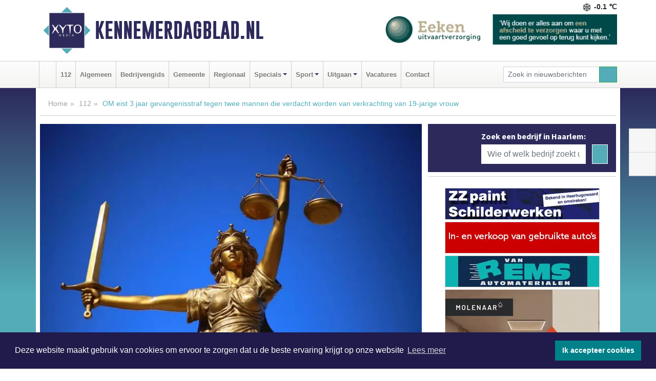

--- FILE ---
content_type: text/html; charset=UTF-8
request_url: https://www.kennemerdagblad.nl/112/om-eist-3-jaar-gevangenisstraf-tegen-twee-mannen-die-verdacht-worden-van-verkrachting-van-19-jarige-vrouw
body_size: 11056
content:
<!DOCTYPE html><html
lang="nl"><head><meta
charset="utf-8"><meta
http-equiv="Content-Type" content="text/html; charset=UTF-8"><meta
name="description" content="OM eist 3 jaar gevangenisstraf tegen twee mannen die verdacht worden van verkrachting van 19-jarige vrouw. Lees dit nieuwsbericht op Kennemerdagblad.nl"><meta
name="author" content="Kennemerdagblad.nl"><link
rel="schema.DC" href="http://purl.org/dc/elements/1.1/"><link
rel="schema.DCTERMS" href="http://purl.org/dc/terms/"><link
rel="preload" as="font" type="font/woff" href="https://www.kennemerdagblad.nl/fonts/fontawesome/fa-brands-400.woff" crossorigin="anonymous"><link
rel="preload" as="font" type="font/woff2" href="https://www.kennemerdagblad.nl/fonts/fontawesome/fa-brands-400.woff2" crossorigin="anonymous"><link
rel="preload" as="font" type="font/woff" href="https://www.kennemerdagblad.nl/fonts/fontawesome/fa-regular-400.woff" crossorigin="anonymous"><link
rel="preload" as="font" type="font/woff2" href="https://www.kennemerdagblad.nl/fonts/fontawesome/fa-regular-400.woff2" crossorigin="anonymous"><link
rel="preload" as="font" type="font/woff" href="https://www.kennemerdagblad.nl/fonts/fontawesome/fa-solid-900.woff" crossorigin="anonymous"><link
rel="preload" as="font" type="font/woff2" href="https://www.kennemerdagblad.nl/fonts/fontawesome/fa-solid-900.woff2" crossorigin="anonymous"><link
rel="preload" as="font" type="font/woff2" href="https://www.kennemerdagblad.nl/fonts/sourcesanspro-regular-v21-latin.woff2" crossorigin="anonymous"><link
rel="preload" as="font" type="font/woff2" href="https://www.kennemerdagblad.nl/fonts/sourcesanspro-bold-v21-latin.woff2" crossorigin="anonymous"><link
rel="preload" as="font" type="font/woff2" href="https://www.kennemerdagblad.nl/fonts/gobold_bold-webfont.woff2" crossorigin="anonymous"><link
rel="shortcut icon" type="image/ico" href="https://www.kennemerdagblad.nl/favicon.ico?"><link
rel="icon" type="image/png" href="https://www.kennemerdagblad.nl/images/icons/favicon-16x16.png" sizes="16x16"><link
rel="icon" type="image/png" href="https://www.kennemerdagblad.nl/images/icons/favicon-32x32.png" sizes="32x32"><link
rel="icon" type="image/png" href="https://www.kennemerdagblad.nl/images/icons/favicon-96x96.png" sizes="96x96"><link
rel="manifest" href="https://www.kennemerdagblad.nl/manifest.json"><link
rel="icon" type="image/png" href="https://www.kennemerdagblad.nl/images/icons/android-icon-192x192.png" sizes="192x192"><link
rel="apple-touch-icon" href="https://www.kennemerdagblad.nl/images/icons/apple-icon-57x57.png" sizes="57x57"><link
rel="apple-touch-icon" href="https://www.kennemerdagblad.nl/images/icons/apple-icon-60x60.png" sizes="60x60"><link
rel="apple-touch-icon" href="https://www.kennemerdagblad.nl/images/icons/apple-icon-72x72.png" sizes="72x72"><link
rel="apple-touch-icon" href="https://www.kennemerdagblad.nl/images/icons/apple-icon-76x76.png" sizes="76x76"><link
rel="apple-touch-icon" href="https://www.kennemerdagblad.nl/images/icons/apple-icon-114x114.png" sizes="114x114"><link
rel="apple-touch-icon" href="https://www.kennemerdagblad.nl/images/icons/apple-icon-120x120.png" sizes="120x120"><link
rel="apple-touch-icon" href="https://www.kennemerdagblad.nl/images/icons/apple-icon-144x144.png" sizes="144x144"><link
rel="apple-touch-icon" href="https://www.kennemerdagblad.nl/images/icons/apple-icon-152x152.png" sizes="152x152"><link
rel="apple-touch-icon" href="https://www.kennemerdagblad.nl/images/icons/apple-icon-180x180.png" sizes="180x180"><link
rel="canonical" href="https://www.kennemerdagblad.nl/112/om-eist-3-jaar-gevangenisstraf-tegen-twee-mannen-die-verdacht-worden-van-verkrachting-van-19-jarige-vrouw"><meta
http-equiv="X-UA-Compatible" content="IE=edge"><meta
name="viewport" content="width=device-width, initial-scale=1, shrink-to-fit=no"><meta
name="format-detection" content="telephone=no"><meta
name="dcterms.creator" content="copyright (c) 2026 - Xyto.nl"><meta
name="dcterms.format" content="text/html; charset=UTF-8"><meta
name="theme-color" content="#0d0854"><meta
name="msapplication-TileColor" content="#0d0854"><meta
name="msapplication-TileImage" content="https://www.kennemerdagblad.nl/images/icons/ms-icon-144x144.png"><meta
name="msapplication-square70x70logo" content="https://www.kennemerdagblad.nl/images/icons/ms-icon-70x70.png"><meta
name="msapplication-square150x150logo" content="https://www.kennemerdagblad.nl/images/icons/ms-icon-150x150.png"><meta
name="msapplication-wide310x150logo" content="https://www.kennemerdagblad.nl/images/icons/ms-icon-310x150.png"><meta
name="msapplication-square310x310logo" content="https://www.kennemerdagblad.nl/images/icons/ms-icon-310x310.png"><meta
property="fb:pages" content="557667511331971"><meta
name="dcterms.title" content="OM eist 3 jaar gevangenisstraf tegen twee mannen die verdacht worden van verkrachting van 19-jarige vrouw"><meta
name="dcterms.subject" content="nieuws"><meta
name="dcterms.description" content="OM eist 3 jaar gevangenisstraf tegen twee mannen die verdacht worden van verkrachting van 19-jarige vrouw. Lees dit nieuwsbericht op Kennemerdagblad.nl"><meta
property="og:title" content="OM eist 3 jaar gevangenisstraf tegen twee mannen die verdacht worden van verkrachting van 19-jarige vrouw"><meta
property="og:type" content="article"><meta
property="og:image" content="https://www.kennemerdagblad.nl/image/40999_62540_375_375.webp"><meta
property="og:image:width" content="563"><meta
property="og:image:height" content="375"><meta
property="og:url" content="https://www.kennemerdagblad.nl/112/om-eist-3-jaar-gevangenisstraf-tegen-twee-mannen-die-verdacht-worden-van-verkrachting-van-19-jarige-vrouw"><meta
property="og:site_name" content="https://www.kennemerdagblad.nl/"><meta
property="og:description" content="OM eist 3 jaar gevangenisstraf tegen twee mannen die verdacht worden van verkrachting van 19-jarige vrouw. Lees dit nieuwsbericht op Kennemerdagblad.nl"><link
rel="icon" type="image/x-icon" href="https://www.kennemerdagblad.nl/favicon.ico"><title>OM eist 3 jaar gevangenisstraf tegen twee mannen die verdacht worden van verkrachting van 19-jarige vrouw</title><base
href="https://www.kennemerdagblad.nl/"> <script>var rootURL='https://www.kennemerdagblad.nl/';</script><link
type="text/css" href="https://www.kennemerdagblad.nl/css/libsblue.min.css?1764842389" rel="stylesheet" media="screen"><script>window.addEventListener("load",function(){window.cookieconsent.initialise({"palette":{"popup":{"background":"#201B4A","text":"#FFFFFF"},"button":{"background":"#00818A"}},"theme":"block","position":"bottom","static":false,"content":{"message":"Deze website maakt gebruik van cookies om ervoor te zorgen dat u de beste ervaring krijgt op onze website","dismiss":"Ik accepteer cookies","link":"Lees meer","href":"https://www.kennemerdagblad.nl/page/cookienotice",}})});</script> <link
rel="preconnect" href="https://www.google-analytics.com/"> <script async="async" src="https://www.googletagmanager.com/gtag/js?id=UA-80663661-29"></script><script>window.dataLayer=window.dataLayer||[];function gtag(){dataLayer.push(arguments);}
gtag('js',new Date());gtag('config','UA-80663661-29');</script> </head><body> <script type="text/javascript">const applicationServerPublicKey='BIBq1Z5cF2L1gWCuwxHZwneeXOpQyQXXFqsl56NePPJWvQmBN3CczyUvEkKPZ1Cvqa7LTFFvnCJkyL8EsT7C2ek';</script><script type="application/ld+json">{
			"@context":"https://schema.org",
			"@type":"WebSite",
			"@id":"#WebSite",
			"url":"https://www.kennemerdagblad.nl/",
			"inLanguage": "nl-nl",
			"publisher":{
				"@type":"Organization",
				"name":"Kennemerdagblad.nl",
				"email": "redactie@xyto.nl",
				"telephone": "072 8200 600",
				"url":"https://www.kennemerdagblad.nl/",
				"sameAs": ["https://www.facebook.com/pg/kennemer1dagblad/","https://www.youtube.com/channel/UCfuP4gg95eWxkYIfbFEm2yQ"],
				"logo":
				{
         			"@type":"ImageObject",
         			"width":"300",
         			"url":"https://www.kennemerdagblad.nl/images/design/xyto/logo.png",
         			"height":"300"
      			}
			},
			"potentialAction": 
			{
				"@type": "SearchAction",
				"target": "https://www.kennemerdagblad.nl/newssearch?searchtext={search_term_string}",
				"query-input": "required name=search_term_string"
			}
		}</script><div
class="container brandbar"><div
class="row"><div
class="col-12 col-md-9 col-lg-7"><div
class="row no-gutters"><div
class="col-2 col-md-2 logo"><picture><source
type="image/webp" srcset="https://www.kennemerdagblad.nl/images/design/xyto/logo.webp"></source><source
type="image/png" srcset="https://www.kennemerdagblad.nl/images/design/xyto/logo.png"></source><img
class="img-fluid" width="300" height="300" alt="logo" src="https://www.kennemerdagblad.nl/images/design/xyto/logo.png"></picture></div><div
class="col-8 col-md-10 my-auto"><span
class="domain"><a
href="https://www.kennemerdagblad.nl/">Kennemerdagblad.nl</a></span></div><div
class="col-2 my-auto navbar-light d-block d-md-none text-center"><button
class="navbar-toggler p-0 border-0" type="button" data-toggle="offcanvas" data-disableScrolling="false" aria-label="Toggle Navigation"><span
class="navbar-toggler-icon"></span></button></div></div></div><div
class="col-12 col-md-3 col-lg-5 d-none d-md-block">
<span
class="align-text-top float-right weather"><img
class="img-fluid" width="70" height="70" src="https://www.kennemerdagblad.nl/images/weather/13d.png" alt="Lichte sneeuw"><strong>-0.1 ℃</strong></span><div><a
href="https://www.kennemerdagblad.nl/out/13175" class="banner" style="--aspect-ratio:468/60; --max-width:468px" target="_blank" onclick="gtag('event', 'banner-click', {'eventCategory': 'Affiliate', 'eventLabel': 'uitvaartverzorging-eeken-bv - 13175'});" rel="nofollow noopener"><picture><source
type="image/webp" data-srcset="https://www.kennemerdagblad.nl/banner/1mavb_13175.webp"></source><source
data-srcset="https://www.kennemerdagblad.nl/banner/1mavb_13175.gif" type="image/gif"></source><img
class="img-fluid lazyload" data-src="https://www.kennemerdagblad.nl/banner/1mavb_13175.gif" alt="uitvaartverzorging-eeken-bv" width="468" height="60"></picture></a></div></div></div></div><nav
class="navbar navbar-expand-md navbar-light bg-light menubar sticky-top p-0"><div
class="container"><div
class="navbar-collapse offcanvas-collapse" id="menubarMain"><div
class="d-md-none border text-center p-2" id="a2hs"><div
class=""><p>Kennemerdagblad.nl als app?</p>
<button
type="button" class="btn btn-link" id="btn-a2hs-no">Nee, nu niet</button><button
type="button" class="btn btn-success" id="btn-a2hs-yes">Installeren</button></div></div><ul
class="nav navbar-nav mr-auto"><li
class="nav-item pl-1 pr-1"><a
class="nav-link" href="https://www.kennemerdagblad.nl/" title="Home"><i
class="fas fa-home" aria-hidden="true"></i></a></li><li
class="nav-item pl-1 pr-1"><a
class="nav-link" href="112">112</a></li><li
class="nav-item pl-1 pr-1"><a
class="nav-link" href="algemeen">Algemeen</a></li><li
class="nav-item pl-1 pr-1"><a
class="nav-link" href="bedrijvengids">Bedrijvengids</a></li><li
class="nav-item pl-1 pr-1"><a
class="nav-link" href="gemeente">Gemeente</a></li><li
class="nav-item pl-1 pr-1"><a
class="nav-link" href="regio">Regionaal</a></li><li
class="nav-item dropdown pl-1 pr-1">
<a
class="nav-link dropdown-toggle" href="#" id="navbarDropdown6" role="button" data-toggle="dropdown" aria-haspopup="true" aria-expanded="false">Specials</a><div
class="dropdown-menu p-0" aria-labelledby="navbarDropdown6">
<a
class="dropdown-item" href="specials"><strong>Specials</strong></a><div
class="dropdown-divider m-0"></div>
<a
class="dropdown-item" href="buitenleven">Buitenleven</a><div
class="dropdown-divider m-0"></div>
<a
class="dropdown-item" href="camperspecial">Campers</a><div
class="dropdown-divider m-0"></div>
<a
class="dropdown-item" href="feestdagen">Feestdagen</a><div
class="dropdown-divider m-0"></div>
<a
class="dropdown-item" href="goededoelen">Goede doelen</a><div
class="dropdown-divider m-0"></div>
<a
class="dropdown-item" href="trouwspecial">Trouwen</a><div
class="dropdown-divider m-0"></div>
<a
class="dropdown-item" href="uitvaartspecial">Uitvaart</a><div
class="dropdown-divider m-0"></div>
<a
class="dropdown-item" href="vakantie">Vakantie</a><div
class="dropdown-divider m-0"></div>
<a
class="dropdown-item" href="watersport">Watersport</a><div
class="dropdown-divider m-0"></div>
<a
class="dropdown-item" href="wonen">Wonen</a><div
class="dropdown-divider m-0"></div>
<a
class="dropdown-item" href="zorg-en-gezondheid">Zorg en gezondheid</a></div></li><li
class="nav-item dropdown pl-1 pr-1">
<a
class="nav-link dropdown-toggle" href="#" id="navbarDropdown7" role="button" data-toggle="dropdown" aria-haspopup="true" aria-expanded="false">Sport</a><div
class="dropdown-menu p-0" aria-labelledby="navbarDropdown7">
<a
class="dropdown-item" href="sport"><strong>Sport</strong></a><div
class="dropdown-divider m-0"></div>
<a
class="dropdown-item" href="stormvogels">IJ.V.V. Stormvogels</a><div
class="dropdown-divider m-0"></div>
<a
class="dropdown-item" href="dem-beverwijk">R.K.V.V. DEM Beverwijk</a></div></li><li
class="nav-item dropdown pl-1 pr-1">
<a
class="nav-link dropdown-toggle" href="#" id="navbarDropdown8" role="button" data-toggle="dropdown" aria-haspopup="true" aria-expanded="false">Uitgaan</a><div
class="dropdown-menu p-0" aria-labelledby="navbarDropdown8">
<a
class="dropdown-item" href="uitgaan"><strong>Uitgaan</strong></a><div
class="dropdown-divider m-0"></div>
<a
class="dropdown-item" href="dagje-weg">Dagje weg</a></div></li><li
class="nav-item pl-1 pr-1"><a
class="nav-link" href="vacatures">Vacatures</a></li><li
class="nav-item pl-1 pr-1"><a
class="nav-link" href="contact">Contact</a></li></ul><form
class="form-inline my-2 my-lg-0" role="search" action="https://www.kennemerdagblad.nl/newssearch"><div
class="input-group input-group-sm">
<input
id="searchtext" class="form-control" name="searchtext" type="text" aria-label="Zoek in nieuwsberichten" placeholder="Zoek in nieuwsberichten" required="required"><div
class="input-group-append"><button
class="btn btn-outline-success my-0" type="submit" aria-label="Zoeken"><span
class="far fa-search"></span></button></div></div></form></div></div></nav><div
class="container-fluid main"> <script type="application/ld+json">{
			   "@context":"https://schema.org",
			   "@type":"NewsArticle",
			   "author":{
			      "@type":"Person",
			      "name":"Redactie"
			   },
			   "description":"CASTRICUM - Het is zaterdagnacht 9 oktober 2022, wanneer een 19-jarige vrouw besluit na een avond stappen in Castricum buiten te wachten op haar vrienden. Ze zit op een bankje bij het station, als er twee mannen bij haar komen zitten. Enkele minuten later wordt ze verkracht. Het slachtoffer verzet [...]",
			   "datePublished":"2023-05-11T11:38:23+02:00",
			   "isAccessibleForFree":"true",
			   "mainEntityOfPage":{
			      "@type":"WebPage",
			      "name":"OM eist 3 jaar gevangenisstraf tegen twee mannen die verdacht worden van verkrachting van 19-jarige vrouw",
			      "description":"CASTRICUM - Het is zaterdagnacht 9 oktober 2022, wanneer een 19-jarige vrouw besluit na een avond stappen in Castricum buiten te wachten op haar vrienden. Ze zit op een bankje bij het station, als er twee mannen bij haar komen zitten. Enkele minuten later wordt ze verkracht. Het slachtoffer verzet [...]",
			      "@id":"https://www.kennemerdagblad.nl/112/om-eist-3-jaar-gevangenisstraf-tegen-twee-mannen-die-verdacht-worden-van-verkrachting-van-19-jarige-vrouw",
			      "url":"https://www.kennemerdagblad.nl/112/om-eist-3-jaar-gevangenisstraf-tegen-twee-mannen-die-verdacht-worden-van-verkrachting-van-19-jarige-vrouw"
			   },
			   "copyrightYear":"2023",
			   "publisher":{
			      "@type":"Organization",
			      "name":"Kennemerdagblad.nl",
			      "logo":{
			         "@type":"ImageObject",
			         "width":"300",
			         "url":"https://www.kennemerdagblad.nl/images/design/xyto/logo.png",
			         "height":"300"
			      }
			   },
			   "@id":"https://www.kennemerdagblad.nl/112/om-eist-3-jaar-gevangenisstraf-tegen-twee-mannen-die-verdacht-worden-van-verkrachting-van-19-jarige-vrouw#Article",
			   "headline":"CASTRICUM - Het is zaterdagnacht 9 oktober 2022, wanneer een 19-jarige vrouw besluit na een avond [...]",
			   "image": "https://www.kennemerdagblad.nl/image/40999_62540_500_500.webp",
			   "articleSection":"112"
			}</script><div
class="container content p-0 pb-md-5 p-md-2"><div
class="row no-gutters-xs"><div
class="col-12"><ol
class="breadcrumb d-none d-md-block"><li><a
href="https://www.kennemerdagblad.nl/">Home</a></li><li><a
href="https://www.kennemerdagblad.nl/112">112</a></li><li
class="active">OM eist 3 jaar gevangenisstraf tegen twee mannen die verdacht worden van verkrachting van 19-jarige vrouw</li></ol></div></div><div
class="row no-gutters-xs"><div
class="col-12 col-md-8"><div
class="card article border-0"><div
class="card-header p-0"><div
class="newsitemimages topimage"><a
class="d-block" style="--aspect-ratio: 3/2;" data-sources='[{"type": "image/webp","srcset": "https://www.kennemerdagblad.nl/image/40999_62540_1200_1200.webp"},{"type": "image/jpeg","srcset": "https://www.kennemerdagblad.nl/image/40999_62540_1200_1200.jpg"}]' href="https://www.kennemerdagblad.nl/image/40999_62540_1200_1200.webp"><picture><source
type="image/webp" srcset="https://www.kennemerdagblad.nl/image/40999_62540_250_250.webp 375w, https://www.kennemerdagblad.nl/image/40999_62540_375_375.webp 563w, https://www.kennemerdagblad.nl/image/40999_62540_500_500.webp 750w"></source><source
type="image/jpeg" srcset="https://www.kennemerdagblad.nl/image/40999_62540_250_250.jpg 375w, https://www.kennemerdagblad.nl/image/40999_62540_375_375.jpg 563w, https://www.kennemerdagblad.nl/image/40999_62540_500_500.jpg 750w"></source><img
src="image/40999_62540_500_500.webp" class="img-fluid" srcset="https://www.kennemerdagblad.nl/image/40999_62540_250_250.jpg 375w, https://www.kennemerdagblad.nl/image/40999_62540_375_375.jpg 563w, https://www.kennemerdagblad.nl/image/40999_62540_500_500.jpg 750w" sizes="(min-width: 1000px) 750px,  (min-width: 400px) 563px, 375px" alt="OM eist 3 jaar gevangenisstraf tegen twee mannen die verdacht worden van verkrachting van 19-jarige vrouw" width="750" height="500"></picture></a></div></div><div
class="card-body mt-3 p-2 p-md-1"><h1>OM eist 3 jaar gevangenisstraf tegen twee mannen die verdacht worden van verkrachting van 19-jarige vrouw</h1><div
class="d-flex justify-content-between article-information mb-3"><div>Door <strong>Redactie</strong> op Donderdag 11 mei 2023, 11:38 uur
<i
class="fas fa-tags" aria-hidden="true"></i> <a
href="tag/slachtoffer">slachtoffer</a>, <a
href="tag/verdachten">verdachten</a>, <a
href="tag/verklaring">verklaring</a>
<i
class="fas fa-folder" aria-hidden="true"></i> <a
href="112">112</a></div><div
class="ml-3 text-right">
Bron: <a
href="https://www.om.nl/actueel/nieuws/2023/05/11/om-eist-3-jaar-gevangenisstraf-tegen-twee-mannen-die-verdacht-worden-van-verkrachting-van-19-jarige-vrouw" target="_blank" rel="noopener nofollow">Openbaar Ministerie</a></div></div><div
class="article-text"><b>CASTRICUM - Het is zaterdagnacht 9 oktober 2022, wanneer een 19-jarige vrouw besluit na een avond stappen in Castricum buiten te wachten op haar vrienden. Ze zit op een bankje bij het station, als er twee mannen bij haar komen zitten. Enkele minuten later wordt ze verkracht. Het slachtoffer verzet zich, maar de verdachten zijn sterker en duwen haar naar achteren. Nog diezelfde nacht worden twee mannen van 22 jaar aangehouden, één uit Heerhugowaard en één uit Budel. De officier van justitie eiste op donderdag 11 mei 3 jaar gevangenisstraf tegen deze twee mannen. Daarnaast moeten zij wat het OM betreft het slachtoffer een schadevergoeding van €5290,53 betalen.</b><p></p><p></p><p></p><h3>De verkrachting</h3><p>Het slachtoffer is die nacht op stap met vrienden. Op een gegeven moment, rond 03.40 uur, besluit zij alvast de horecagelegenheid te verlaten en wacht op een bankje bij het station in Castricum op haar vrienden, die nog even hun jas moeten ophalen. Het plan is om samen naar huis te fietsen.</p><p>Wanneer zij op het bankje zit, komen er al snel twee mannen aan weerszijden naast haar zitten. In eerste instantie denkt het slachtoffer dat de twee mannen om een sigaret zullen vragen, in plaats daarvan gaan de mannen vrijwel gelijk aan haar zitten. De vrouw geeft aan dat zij hier niet van gediend is, maar de mannen gaan gewoon door. De mannen betasten haar borsten en billen, trekken haar broek naar beneden en duwen haar vervolgens naar achteren op het bankje. De verdachten gaan vervolgens nog verder, waarbij de ene man het slachtoffer bij haar schouders vasthoudt en de andere man haar verkracht.</p><h3>Melding</h3><p>Het slachtoffer beseft dat ze niet weg kan, maar weet haar telefoon te pakken. Om 3:48 uur belt ze één van haar vrienden met wie ze die nacht uit is en zegt dat hij ‘nu, nu, nu’, moet komen. Hij komt er gelijk aangerend, spreekt de mannen aan en geeft ze een duw. Beide verdachten lopen hierna lachend weg. Rond 5:00 uur treft de politie het slachtoffer huilend aan. Zij vertelt in grote lijnen wat er is gebeurd. Vervolgens wijst zij de verdachten aan op het station. De twee mannen worden aangehouden.</p><h3>Onderzoek & bewijs</h3><p>Het slachtoffer heeft gedetailleerd en consistent verklaard en daarom acht de officier van justitie haar verklaring betrouwbaar. Er is volgens de officier van justitie voldoende steunbewijs die de verklaring van het slachtoffer bevestigt. De forensische arts constateert onder andere letsel aan haar knie en een afgebroken nagel. In de verklaring van het slachtoffer zou dit gebeurd zijn toen zij probeerde terug te vechten. Ook is er sprake van een getuige. Dit is de vriend die wordt opgebeld door het slachtoffer en de mannen vervolgens wegstuurt. Hij ziet het slachtoffer bij aankomst tussen de twee mannen in liggen. Als de mannen weg zijn ziet hij heftige emoties ontstaan bij het slachtoffer. Ook dit is steunbewijs voor de verklaring van het slachtoffer. Daarnaast is er DNA van allebei de mannen aangetroffen bij het slachtoffer waar zij geen goede verklaring voor kunnen geven. De man uit Budel verklaart dat het slachtoffer dronken en emotioneel was en hij haar wilde helpen, maar haar niet had aangeraakt. Geconfronteerd met het bewijs, past hij zijn verklaring aan: hij zou haar hebben opgetild en op een stoel hebben neergezet. Maar dit verklaarde niet waarom zijn DNA op bepaalde plekken op het lichaam van het slachtoffer werd aangetroffen en DNA van haar op zijn vingers. De verdachte uit Heerhugowaard ontkende ook en paste na het dossier te hebben ingezien zijn verklaring aan. Hij kon niet uitleggen hoe zijn DNA op de borst van het slachtoffer en aan de binnenkant van haar bh terechtkwam.</p><h3>Ernst van de feiten en strafeis</h3><p>Beide verdachten hebben zich in vereniging schuldig gemaakt aan een ernstig strafbaar feit: voltooide verkrachting en een poging daartoe, waarbij beide verdachten een even groot aandeel in geweldshandelingen hadden. De officier van justitie: ‘Het gaat hier om een zeer grove verkrachting, midden in de nacht door twee personen, buiten op een bankje bij het station.’<br
/>De man uit Budel die het slachtoffer heeft verkracht had niet zo ver kunnen gaan zonder hulp van de andere man, die haar bij haar schouders vasthield. Ze trekken samen haar broek naar beneden, met volgens de officier van justitie één doel: binnendringen. <br
/>Met hun gedrag hebben de verdachten geen enkel respect getoond voor de lichamelijke integriteit van het slachtoffer. Ondanks dat zij meerdere keren ‘nee’ riep en vocht, dachten zij alleen aan het bevredigen van hun eigen lustgevoelens. Ze liepen samen lachend weg en nemen geen enkele verantwoordelijkheid voor hun daden en houden geen rekening met de gevolgen voor het slachtoffer.</p><p>Slachtoffers van een zedenmisdrijf ervaren zeer veel last van de gevolgen hiervan op de korte en lange termijn. Uit de slachtofferverklaring blijkt ook hoe ingrijpend de verkrachting is geweest voor dit slachtoffer en hoe groot de gevolgen, onder andere voor haar opleiding. De officier van justitie komt tot een strafeis van 3 jaar gevangenisstraf en de verdachten moeten het slachtoffer een schadevergoeding van €5290.53.</p><p><em>De rechtbank doet over twee weken uitspraak</em></p></div><div
class="row no-gutters-xs"><div
class="col-12 col-md-12 mb-3"></div></div></div><div
class="d-block d-md-none"><div
class="container bannerrow pb-3"><div
class="row mx-auto"><div
class="col-12 col-md-6 mt-3"><a
href="https://www.kennemerdagblad.nl/out/13175" class="banner" style="--aspect-ratio:468/60; --max-width:468px" target="_blank" onclick="gtag('event', 'banner-click', {'eventCategory': 'Affiliate', 'eventLabel': 'uitvaartverzorging-eeken-bv - 13175'});" rel="nofollow noopener"><picture><source
type="image/webp" data-srcset="https://www.kennemerdagblad.nl/banner/1mavb_13175.webp"></source><source
data-srcset="https://www.kennemerdagblad.nl/banner/1mavb_13175.gif" type="image/gif"></source><img
class="img-fluid lazyload" data-src="https://www.kennemerdagblad.nl/banner/1mavb_13175.gif" alt="uitvaartverzorging-eeken-bv" width="468" height="60"></picture></a></div></div></div></div><div
class="card-body mt-3 p-2 p-md-1 whatsapp"><div
class="row"><div
class="col-2 p-0 d-none d-md-block"><img
data-src="https://www.kennemerdagblad.nl/images/whatsapp.png" width="100" height="100" class="img-fluid float-left pt-md-4 pl-md-4 d-none d-md-block lazyload" alt="Whatsapp"></div><div
class="col-12 col-md-8 text-center p-1"><p>Heb je een leuke tip, foto of video die je met ons wilt delen?</p>
<span>APP ONS!</span><span> T.
<a
href="https://api.whatsapp.com/send?phone=31657471321">06 - 574 71 321</a></span></div><div
class="col-2 p-0 d-none d-md-block"><img
data-src="https://www.kennemerdagblad.nl/images/phone-in-hand.png" width="138" height="160" class="img-fluid lazyload" alt="telefoon in hand"></div></div></div><div
class="card-footer"><div
class="row no-gutters-xs sharemedia"><div
class="col-12 col-md-12 likebutton pb-3"><div
class="fb-like" data-layout="standard" data-action="like" data-size="large" data-share="false" data-show-faces="false" data-href="https://www.kennemerdagblad.nl/112%2Fom-eist-3-jaar-gevangenisstraf-tegen-twee-mannen-die-verdacht-worden-van-verkrachting-van-19-jarige-vrouw"></div></div><div
class="col-12 col-md-4 mb-2"><a
class="btn btn-social btn-facebook w-100" href="javascript:shareWindow('https://www.facebook.com/sharer/sharer.php?u=https://www.kennemerdagblad.nl/112%2Fom-eist-3-jaar-gevangenisstraf-tegen-twee-mannen-die-verdacht-worden-van-verkrachting-van-19-jarige-vrouw')"><span
class="fab fa-facebook-f"></span>Deel op Facebook</a></div><div
class="col-12 col-md-4 mb-2"><a
class="btn btn-social btn-twitter w-100" data-size="large" href="javascript:shareWindow('https://x.com/intent/tweet?text=OM%20eist%203%20jaar%20gevangenisstraf%20tegen%20twee%20mannen%20die%20verdacht%20worden%20van%20verkrachting%20van%2019-jarige%20vrouw&amp;url=https://www.kennemerdagblad.nl/112%2Fom-eist-3-jaar-gevangenisstraf-tegen-twee-mannen-die-verdacht-worden-van-verkrachting-van-19-jarige-vrouw')"><span
class="fab fa-x-twitter"></span>Post op X</a></div><div
class="col-12 col-md-4 mb-2"><a
class="btn btn-social btn-google w-100" href="mailto:redactie@xyto.nl?subject=%5BTip%20de%20redactie%5D%20-%20OM%20eist%203%20jaar%20gevangenisstraf%20tegen%20twee%20mannen%20die%20verdacht%20worden%20van%20verkrachting%20van%2019-jarige%20vrouw&amp;body=https://www.kennemerdagblad.nl/112%2Fom-eist-3-jaar-gevangenisstraf-tegen-twee-mannen-die-verdacht-worden-van-verkrachting-van-19-jarige-vrouw"><span
class="fas fa-envelope"></span>Tip de redactie</a></div></div></div></div><div
class="card border-0 p-0 mb-3 related"><div
class="card-header"><h4 class="mb-0">Verder in het nieuws:</h4></div><div
class="card-body p-0"><div
class="row no-gutters-xs"><div
class="col-12 col-md-6 article-related mt-3"><div
class="row no-gutters-xs h-100 mr-2"><div
class="col-4 p-2"><a
href="112/zware-mishandeling-na-verkeerssituatie-politie-zoekt-getuigen" title=""><picture><source
type="image/webp" data-srcset="https://www.kennemerdagblad.nl/image/40950_62436_175_175.webp"></source><source
type="image/jpeg" data-srcset="https://www.kennemerdagblad.nl/image/40950_62436_175_175.jpg"></source><img
class="img-fluid lazyload" data-src="https://www.kennemerdagblad.nl/image/40950_62436_175_175.jpg" alt="Zware mishandeling na verkeerssituatie; politie zoekt getuigen" width="263" height="175"></picture></a></div><div
class="col-8 p-2"><h5 class="mt-0"><a
href="112/zware-mishandeling-na-verkeerssituatie-politie-zoekt-getuigen" title="">Zware mishandeling na verkeerssituatie; politie zoekt getuigen</a></h5></div></div></div><div
class="col-12 col-md-6 article-related mt-3"><div
class="row no-gutters-xs h-100 mr-2"><div
class="col-4 p-2"><a
href="112/b11-jaar-gevangenisstraf-voor-doodsteken-medebewoner-in-beverwijk" title=""><picture><source
type="image/webp" data-srcset="https://www.kennemerdagblad.nl/image/40900_62332_175_175.webp"></source><source
type="image/jpeg" data-srcset="https://www.kennemerdagblad.nl/image/40900_62332_175_175.jpg"></source><img
class="img-fluid lazyload" data-src="https://www.kennemerdagblad.nl/image/40900_62332_175_175.jpg" alt="11 jaar gevangenisstraf voor doodsteken medebewoner in Beverwijk" width="263" height="175"></picture></a></div><div
class="col-8 p-2"><h5 class="mt-0"><a
href="112/b11-jaar-gevangenisstraf-voor-doodsteken-medebewoner-in-beverwijk" title="">11 jaar gevangenisstraf voor doodsteken medebewoner in Beverwijk</a></h5></div></div></div><div
class="col-12 col-md-6 article-related mt-3"><div
class="row no-gutters-xs h-100 mr-2"><div
class="col-4 p-2"><a
href="112/om-eist-11-jaar-tegen-verdachte-fataal-steekincident-beverwijk" title=""><picture><source
type="image/webp" data-srcset="https://www.kennemerdagblad.nl/image/40797_62142_175_175.webp"></source><source
type="image/jpeg" data-srcset="https://www.kennemerdagblad.nl/image/40797_62142_175_175.jpg"></source><img
class="img-fluid lazyload" data-src="https://www.kennemerdagblad.nl/image/40797_62142_175_175.jpg" alt="OM eist 11 jaar tegen verdachte fataal steekincident Beverwijk" width="263" height="175"></picture></a></div><div
class="col-8 p-2"><h5 class="mt-0"><a
href="112/om-eist-11-jaar-tegen-verdachte-fataal-steekincident-beverwijk" title="">OM eist 11 jaar tegen verdachte fataal steekincident Beverwijk</a></h5></div></div></div></div></div></div></div><div
class="col-12 col-md-4 companysidebar"><div
class="media companysearch p-3">
<i
class="fas fa-map-marker-alt fa-4x align-middle mr-3 align-self-center d-none d-md-block" style="vertical-align: middle;"></i><div
class="media-body align-self-center"><div
class="card"><div
class="card-title d-none d-md-block"><h3>Zoek een bedrijf in Haarlem:</h3></div><div
class="card-body w-100"><form
method="get" action="https://www.kennemerdagblad.nl/bedrijvengids"><div
class="row"><div
class="col-10"><input
type="text" name="what" value="" class="form-control border-0" placeholder="Wie of welk bedrijf zoekt u?" aria-label="Wie of welk bedrijf zoekt u?"></div><div
class="col-2"><button
type="submit" value="Zoeken" aria-label="Zoeken" class="btn btn-primary"><i
class="fas fa-caret-right"></i></button></div></div></form></div></div></div></div><div
class="banners mt-2"><div
class="row no-gutters-xs"><div
class="col-12"><div
class="card"><div
class="card-body"><div
id="carousel-banners-ken_newspage" class="carousel slide" data-ride="carousel" data-interval="8000"><div
class="carousel-inner"><div
class="carousel-item active"><div
class="row"><div
class="col-12 text-center"><a
href="https://www.kennemerdagblad.nl/out/14258" class="banner" style="--aspect-ratio:300/60; --max-width:300px" target="_blank" onclick="gtag('event', 'banner-click', {'eventCategory': 'Affiliate', 'eventLabel': 'zzpaint-schilderwerken - 14258'});" rel="nofollow noopener"><picture><source
type="image/webp" data-srcset="https://www.kennemerdagblad.nl/banner/1pn6u_14258.webp"></source><source
data-srcset="https://www.kennemerdagblad.nl/banner/1pn6u_14258.gif" type="image/gif"></source><img
class="img-fluid lazyload" data-src="https://www.kennemerdagblad.nl/banner/1pn6u_14258.gif" alt="zzpaint-schilderwerken" width="300" height="60"></picture></a></div><div
class="col-12 text-center"><a
href="https://www.kennemerdagblad.nl/out/14251" class="banner" style="--aspect-ratio:300/60; --max-width:300px" target="_blank" onclick="gtag('event', 'banner-click', {'eventCategory': 'Affiliate', 'eventLabel': 'john-van-es-autos - 14251'});" rel="nofollow noopener"><picture><source
type="image/webp" data-srcset="https://www.kennemerdagblad.nl/banner/1fqu9_14251.webp"></source><source
data-srcset="https://www.kennemerdagblad.nl/banner/1fqu9_14251.gif" type="image/gif"></source><img
class="img-fluid lazyload" data-src="https://www.kennemerdagblad.nl/banner/1fqu9_14251.gif" alt="john-van-es-autos" width="300" height="60"></picture></a></div><div
class="col-12 text-center"><a
href="https://www.kennemerdagblad.nl/out/13901" class="banner" style="--aspect-ratio:300/60; --max-width:300px" target="_blank" onclick="gtag('event', 'banner-click', {'eventCategory': 'Affiliate', 'eventLabel': 'van-rems-automaterialen-vof - 13901'});" rel="nofollow noopener"><picture><source
type="image/webp" data-srcset="https://www.kennemerdagblad.nl/banner/1pahu_13901.webp"></source><source
data-srcset="https://www.kennemerdagblad.nl/banner/1pahu_13901.gif" type="image/gif"></source><img
class="img-fluid lazyload" data-src="https://www.kennemerdagblad.nl/banner/1pahu_13901.gif" alt="van-rems-automaterialen-vof" width="300" height="60"></picture></a></div><div
class="col-12 text-center"><a
href="https://www.kennemerdagblad.nl/out/14058" class="banner" style="--aspect-ratio:300/300; --max-width:300px" target="_blank" onclick="gtag('event', 'banner-click', {'eventCategory': 'Affiliate', 'eventLabel': 'molenaar-badkamers-katwijk-bv - 14058'});" rel="nofollow noopener"><picture><source
type="image/webp" data-srcset="https://www.kennemerdagblad.nl/banner/1mv6d_14058.webp"></source><source
data-srcset="https://www.kennemerdagblad.nl/banner/1mv6d_14058.gif" type="image/gif"></source><img
class="img-fluid lazyload" data-src="https://www.kennemerdagblad.nl/banner/1mv6d_14058.gif" alt="molenaar-badkamers-katwijk-bv" width="300" height="300"></picture></a></div><div
class="col-12 text-center"><a
href="https://www.kennemerdagblad.nl/out/14045" class="banner" style="--aspect-ratio:300/300; --max-width:300px" target="_blank" onclick="gtag('event', 'banner-click', {'eventCategory': 'Affiliate', 'eventLabel': 'koene-auto-bv - 14045'});" rel="nofollow noopener"><picture><source
type="image/webp" data-srcset="https://www.kennemerdagblad.nl/banner/1pajq_14045.webp"></source><source
data-srcset="https://www.kennemerdagblad.nl/banner/1pajq_14045.gif" type="image/gif"></source><img
class="img-fluid lazyload" data-src="https://www.kennemerdagblad.nl/banner/1pajq_14045.gif" alt="koene-auto-bv" width="300" height="300"></picture></a></div><div
class="col-12 text-center"><a
href="https://www.kennemerdagblad.nl/out/14232" class="banner" style="--aspect-ratio:300/300; --max-width:300px" target="_blank" onclick="gtag('event', 'banner-click', {'eventCategory': 'Affiliate', 'eventLabel': 'ppi-nh - 14232'});" rel="nofollow noopener"><picture><source
type="image/webp" data-srcset="https://www.kennemerdagblad.nl/banner/1mot7_14232.webp"></source><source
data-srcset="https://www.kennemerdagblad.nl/banner/1mot7_14232.gif" type="image/gif"></source><img
class="img-fluid lazyload" data-src="https://www.kennemerdagblad.nl/banner/1mot7_14232.gif" alt="ppi-nh" width="300" height="300"></picture></a></div><div
class="col-12 text-center"><a
href="https://www.kennemerdagblad.nl/out/14164" class="banner" style="--aspect-ratio:300/300; --max-width:300px" target="_blank" onclick="gtag('event', 'banner-click', {'eventCategory': 'Affiliate', 'eventLabel': 'galerie-sarough - 14164'});" rel="nofollow noopener"><picture><source
type="image/webp" data-srcset="https://www.kennemerdagblad.nl/banner/1mvgu_14164.webp"></source><source
data-srcset="https://www.kennemerdagblad.nl/banner/1mvgu_14164.gif" type="image/gif"></source><img
class="img-fluid lazyload" data-src="https://www.kennemerdagblad.nl/banner/1mvgu_14164.gif" alt="galerie-sarough" width="300" height="300"></picture></a></div><div
class="col-12 text-center"><a
href="https://www.kennemerdagblad.nl/out/14165" class="banner" style="--aspect-ratio:300/300; --max-width:300px" target="_blank" onclick="gtag('event', 'banner-click', {'eventCategory': 'Affiliate', 'eventLabel': 'dali-woningstoffering - 14165'});" rel="nofollow noopener"><picture><source
type="image/webp" data-srcset="https://www.kennemerdagblad.nl/banner/1fk2b_14165.webp"></source><source
data-srcset="https://www.kennemerdagblad.nl/banner/1fk2b_14165.gif" type="image/gif"></source><img
class="img-fluid lazyload" data-src="https://www.kennemerdagblad.nl/banner/1fk2b_14165.gif" alt="dali-woningstoffering" width="300" height="300"></picture></a></div><div
class="col-12 text-center"><a
href="https://www.kennemerdagblad.nl/out/14196" class="banner" style="--aspect-ratio:300/300; --max-width:300px" target="_blank" onclick="gtag('event', 'banner-click', {'eventCategory': 'Affiliate', 'eventLabel': 'bouwzaak-bv - 14196'});" rel="nofollow noopener"><picture><source
type="image/webp" data-srcset="https://www.kennemerdagblad.nl/banner/1mvgj_14196.webp"></source><source
data-srcset="https://www.kennemerdagblad.nl/banner/1mvgj_14196.gif" type="image/gif"></source><img
class="img-fluid lazyload" data-src="https://www.kennemerdagblad.nl/banner/1mvgj_14196.gif" alt="bouwzaak-bv" width="300" height="300"></picture></a></div><div
class="col-12 text-center"><a
href="https://www.kennemerdagblad.nl/out/14143" class="banner" style="--aspect-ratio:300/300; --max-width:300px" target="_blank" onclick="gtag('event', 'banner-click', {'eventCategory': 'Affiliate', 'eventLabel': 'bouwbedrijf-dg-holdorp - 14143'});" rel="nofollow noopener"><picture><source
type="image/webp" data-srcset="https://www.kennemerdagblad.nl/banner/1mn7b_14143.webp"></source><source
data-srcset="https://www.kennemerdagblad.nl/banner/1mn7b_14143.gif" type="image/gif"></source><img
class="img-fluid lazyload" data-src="https://www.kennemerdagblad.nl/banner/1mn7b_14143.gif" alt="bouwbedrijf-dg-holdorp" width="300" height="300"></picture></a></div><div
class="col-12 text-center"><a
href="https://www.kennemerdagblad.nl/out/14065" class="banner" style="--aspect-ratio:300/300; --max-width:300px" target="_blank" onclick="gtag('event', 'banner-click', {'eventCategory': 'Affiliate', 'eventLabel': 'erfrechtplanning-bv - 14065'});" rel="nofollow noopener"><picture><source
type="image/webp" data-srcset="https://www.kennemerdagblad.nl/banner/1mac7_14065.webp"></source><source
data-srcset="https://www.kennemerdagblad.nl/banner/1mac7_14065.gif" type="image/gif"></source><img
class="img-fluid lazyload" data-src="https://www.kennemerdagblad.nl/banner/1mac7_14065.gif" alt="erfrechtplanning-bv" width="300" height="300"></picture></a></div><div
class="col-12 text-center"><a
href="https://www.kennemerdagblad.nl/out/14222" class="banner" style="--aspect-ratio:300/60; --max-width:300px" target="_blank" onclick="gtag('event', 'banner-click', {'eventCategory': 'Affiliate', 'eventLabel': 'organisatie-buro-mikki - 14222'});" rel="nofollow noopener"><picture><source
type="image/webp" data-srcset="https://www.kennemerdagblad.nl/banner/1pthm_14222.webp"></source><source
data-srcset="https://www.kennemerdagblad.nl/banner/1pthm_14222.gif" type="image/gif"></source><img
class="img-fluid lazyload" data-src="https://www.kennemerdagblad.nl/banner/1pthm_14222.gif" alt="organisatie-buro-mikki" width="300" height="60"></picture></a></div><div
class="col-12 text-center"><a
href="https://www.kennemerdagblad.nl/out/14155" class="banner" style="--aspect-ratio:300/300; --max-width:300px" target="_blank" onclick="gtag('event', 'banner-click', {'eventCategory': 'Affiliate', 'eventLabel': 'velder - 14155'});" rel="nofollow noopener"><picture><source
type="image/webp" data-srcset="https://www.kennemerdagblad.nl/banner/1manf_14155.webp"></source><source
data-srcset="https://www.kennemerdagblad.nl/banner/1manf_14155.webp" type="image/webp"></source><img
class="img-fluid lazyload" data-src="https://www.kennemerdagblad.nl/banner/1manf_14155.webp" alt="velder" width="300" height="300"></picture></a></div><div
class="col-12 text-center"><a
href="https://www.kennemerdagblad.nl/out/14213" class="banner" style="--aspect-ratio:300/60; --max-width:300px" target="_blank" onclick="gtag('event', 'banner-click', {'eventCategory': 'Affiliate', 'eventLabel': 'remys-audio-solutions - 14213'});" rel="nofollow noopener"><picture><source
type="image/webp" data-srcset="https://www.kennemerdagblad.nl/banner/1mvhd_14213.webp"></source><source
data-srcset="https://www.kennemerdagblad.nl/banner/1mvhd_14213.gif" type="image/gif"></source><img
class="img-fluid lazyload" data-src="https://www.kennemerdagblad.nl/banner/1mvhd_14213.gif" alt="remys-audio-solutions" width="300" height="60"></picture></a></div><div
class="col-12 text-center"><a
href="https://www.kennemerdagblad.nl/out/12885" class="banner" style="--aspect-ratio:300/300; --max-width:300px" target="_blank" onclick="gtag('event', 'banner-click', {'eventCategory': 'Affiliate', 'eventLabel': 'dorsman-assurantin - 12885'});" rel="nofollow noopener"><picture><source
type="image/webp" data-srcset="https://www.kennemerdagblad.nl/banner/1m23q_12885.webp"></source><source
data-srcset="https://www.kennemerdagblad.nl/banner/1m23q_12885.gif" type="image/gif"></source><img
class="img-fluid lazyload" data-src="https://www.kennemerdagblad.nl/banner/1m23q_12885.gif" alt="dorsman-assurantin" width="300" height="300"></picture></a></div></div></div><div
class="carousel-item"><div
class="row"><div
class="col-12 text-center"><a
href="https://www.kennemerdagblad.nl/out/13890" class="banner" style="--aspect-ratio:300/300; --max-width:300px" target="_blank" onclick="gtag('event', 'banner-click', {'eventCategory': 'Affiliate', 'eventLabel': 'xyto-media-bv - 13890'});" rel="nofollow noopener"><picture><source
type="image/webp" data-srcset="https://www.kennemerdagblad.nl/banner/1mvtq_13890.webp"></source><source
data-srcset="https://www.kennemerdagblad.nl/banner/1mvtq_13890.gif" type="image/gif"></source><img
class="img-fluid lazyload" data-src="https://www.kennemerdagblad.nl/banner/1mvtq_13890.gif" alt="xyto-media-bv" width="300" height="300"></picture></a></div><div
class="col-12 text-center"><a
href="https://www.kennemerdagblad.nl/out/14156" class="banner" style="--aspect-ratio:300/300; --max-width:300px" target="_blank" onclick="gtag('event', 'banner-click', {'eventCategory': 'Affiliate', 'eventLabel': 'victoria-garage-goudsblom-bv - 14156'});" rel="nofollow noopener"><picture><source
type="image/webp" data-srcset="https://www.kennemerdagblad.nl/banner/1fjgb_14156.webp"></source><source
data-srcset="https://www.kennemerdagblad.nl/banner/1fjgb_14156.gif" type="image/gif"></source><img
class="img-fluid lazyload" data-src="https://www.kennemerdagblad.nl/banner/1fjgb_14156.gif" alt="victoria-garage-goudsblom-bv" width="300" height="300"></picture></a></div><div
class="col-12 text-center"><a
href="https://www.kennemerdagblad.nl/out/14159" class="banner" style="--aspect-ratio:300/300; --max-width:300px" target="_blank" onclick="gtag('event', 'banner-click', {'eventCategory': 'Affiliate', 'eventLabel': 'medische-kliniek-velsen - 14159'});" rel="nofollow noopener"><picture><source
type="image/webp" data-srcset="https://www.kennemerdagblad.nl/banner/1mv5y_14159.webp"></source><source
data-srcset="https://www.kennemerdagblad.nl/banner/1mv5y_14159.gif" type="image/gif"></source><img
class="img-fluid lazyload" data-src="https://www.kennemerdagblad.nl/banner/1mv5y_14159.gif" alt="medische-kliniek-velsen" width="300" height="300"></picture></a></div></div></div></div></div></div></div></div></div></div><div
class="card border-0 pb-3"><div
class="card-body p-0"><a
href="https://www.kennemerdagblad.nl/contact" class="d-block" style="--aspect-ratio: 368/212;"><picture><source
type="image/webp" data-srcset="https://www.kennemerdagblad.nl/images/xyto-advertentie.webp"></source><source
type="image/jpeg" data-srcset="https://www.kennemerdagblad.nl/images/xyto-advertentie.jpg"></source><img
data-src="https://www.kennemerdagblad.nl/images/xyto-advertentie.jpg" width="368" height="212" class="img-fluid lazyload" alt="XYTO advertentie"></picture></a></div></div><div
class="card topviewed pt-0"><div
class="card-header"><h5 class="card-title mb-0">
<i
class="far fa-newspaper" aria-hidden="true"></i>
Meest gelezen</h5></div><div
class="card-body"><div
class="row no-gutters-xs m-0"><div
class="col-4 p-1"><a
href="112/automobilist-botst-tegen-gevel-van-restaurant-in-heemskerk" title="Automobilist botst tegen gevel van restaurant in Heemskerk" class="d-block" style="--aspect-ratio: 3/2;"><picture><source
type="image/webp" data-srcset="https://www.kennemerdagblad.nl/image/48892_77800_175_175.webp"></source><source
type="image/jpeg" data-srcset="https://www.kennemerdagblad.nl/image/48892_77800_175_175.jpg"></source><img
class="mr-3 img-fluid border lazyload" alt="Automobilist botst tegen gevel van restaurant in Heemskerk" data-src="https://www.kennemerdagblad.nl/image/48892_77800_175_175.jpg" width="263" height="175"></picture></a></div><div
class="col-8 p-1"><a
href="112/automobilist-botst-tegen-gevel-van-restaurant-in-heemskerk" title="Automobilist botst tegen gevel van restaurant in Heemskerk">Automobilist botst tegen gevel van restaurant in Heemskerk</a></div></div><div
class="row no-gutters-xs m-0"><div
class="col-4 p-1"><a
href="regio/gratis-lezing-over-het-testament-en-levenstestament-in-nieuw-vennep" title="Gratis lezing over het testament en levenstestament in Nieuw-Vennep" class="d-block" style="--aspect-ratio: 3/2;"><picture><source
type="image/webp" data-srcset="https://www.kennemerdagblad.nl/image/43541_67816_175_175.webp"></source><source
type="image/jpeg" data-srcset="https://www.kennemerdagblad.nl/image/43541_67816_175_175.jpg"></source><img
class="mr-3 img-fluid border lazyload" alt="Gratis lezing over het testament en levenstestament in Nieuw-Vennep" data-src="https://www.kennemerdagblad.nl/image/43541_67816_175_175.jpg" width="263" height="175"></picture></a></div><div
class="col-8 p-1"><a
href="regio/gratis-lezing-over-het-testament-en-levenstestament-in-nieuw-vennep" title="Gratis lezing over het testament en levenstestament in Nieuw-Vennep">Gratis lezing over het testament en levenstestament in Nieuw-Vennep</a></div></div><div
class="row no-gutters-xs m-0"><div
class="col-4 p-1"><a
href="112/grote-zoekactie-in-vijver-heemskerk-naar-mogelijk-persoon-te-water" title="Grote zoekactie in vijver Heemskerk naar mogelijk persoon te water" class="d-block" style="--aspect-ratio: 3/2;"><picture><source
type="image/webp" data-srcset="https://www.kennemerdagblad.nl/image/48866_77758_175_175.webp"></source><source
type="image/jpeg" data-srcset="https://www.kennemerdagblad.nl/image/48866_77758_175_175.jpg"></source><img
class="mr-3 img-fluid border lazyload" alt="Grote zoekactie in vijver Heemskerk naar mogelijk persoon te water" data-src="https://www.kennemerdagblad.nl/image/48866_77758_175_175.jpg" width="263" height="175"></picture></a></div><div
class="col-8 p-1"><a
href="112/grote-zoekactie-in-vijver-heemskerk-naar-mogelijk-persoon-te-water" title="Grote zoekactie in vijver Heemskerk naar mogelijk persoon te water">Grote zoekactie in vijver Heemskerk naar mogelijk persoon te water</a></div></div><div
class="row no-gutters-xs m-0"><div
class="col-4 p-1"><a
href="112/vermiste-vrouw-50-dood-aangetroffen-in-water-in-heemskerk" title="Vermiste vrouw (50) dood aangetroffen in water in Heemskerk" class="d-block" style="--aspect-ratio: 3/2;"><picture><source
type="image/webp" data-srcset="https://www.kennemerdagblad.nl/image/48868_77764_175_175.webp"></source><source
type="image/jpeg" data-srcset="https://www.kennemerdagblad.nl/image/48868_77764_175_175.jpg"></source><img
class="mr-3 img-fluid border lazyload" alt="Vermiste vrouw (50) dood aangetroffen in water in Heemskerk" data-src="https://www.kennemerdagblad.nl/image/48868_77764_175_175.jpg" width="263" height="175"></picture></a></div><div
class="col-8 p-1"><a
href="112/vermiste-vrouw-50-dood-aangetroffen-in-water-in-heemskerk" title="Vermiste vrouw (50) dood aangetroffen in water in Heemskerk">Vermiste vrouw (50) dood aangetroffen in water in Heemskerk</a></div></div><div
class="row no-gutters-xs m-0"><div
class="col-4 p-1"><a
href="112/automobilist-botst-achterop-vrachtwagen-op-n203" title="Automobilist botst achterop vrachtwagen op N203" class="d-block" style="--aspect-ratio: 3/2;"><picture><source
type="image/webp" data-srcset="https://www.kennemerdagblad.nl/image/48879_77779_175_175.webp"></source><source
type="image/jpeg" data-srcset="https://www.kennemerdagblad.nl/image/48879_77779_175_175.jpg"></source><img
class="mr-3 img-fluid border lazyload" alt="Automobilist botst achterop vrachtwagen op N203" data-src="https://www.kennemerdagblad.nl/image/48879_77779_175_175.jpg" width="263" height="175"></picture></a></div><div
class="col-8 p-1"><a
href="112/automobilist-botst-achterop-vrachtwagen-op-n203" title="Automobilist botst achterop vrachtwagen op N203">Automobilist botst achterop vrachtwagen op N203</a></div></div><div
class="row no-gutters-xs m-0"><div
class="col-4 p-1"><a
href="sport/goede-sfeer-en-mooi-spel-bezorgt-dss-twee-punten" title="Goede sfeer en mooi spel bezorgt DSS twee punten" class="d-block" style="--aspect-ratio: 3/2;"><picture><source
type="image/webp" data-srcset="https://www.kennemerdagblad.nl/image/48878_77778_175_175.webp"></source><source
type="image/jpeg" data-srcset="https://www.kennemerdagblad.nl/image/48878_77778_175_175.jpg"></source><img
class="mr-3 img-fluid border lazyload" alt="Goede sfeer en mooi spel bezorgt DSS twee punten" data-src="https://www.kennemerdagblad.nl/image/48878_77778_175_175.jpg" width="263" height="175"></picture></a></div><div
class="col-8 p-1"><a
href="sport/goede-sfeer-en-mooi-spel-bezorgt-dss-twee-punten" title="Goede sfeer en mooi spel bezorgt DSS twee punten">Goede sfeer en mooi spel bezorgt DSS twee punten</a></div></div><div
class="row no-gutters-xs m-0"><div
class="col-4 p-1"><a
href="112/automobilist-belandt-bijna-in-sloot-na-invoegactie" title="Automobilist belandt bijna in sloot na invoegactie" class="d-block" style="--aspect-ratio: 3/2;"><picture><source
type="image/webp" data-srcset="https://www.kennemerdagblad.nl/image/48869_77765_175_175.webp"></source><source
type="image/jpeg" data-srcset="https://www.kennemerdagblad.nl/image/48869_77765_175_175.jpg"></source><img
class="mr-3 img-fluid border lazyload" alt="Automobilist belandt bijna in sloot na invoegactie" data-src="https://www.kennemerdagblad.nl/image/48869_77765_175_175.jpg" width="263" height="175"></picture></a></div><div
class="col-8 p-1"><a
href="112/automobilist-belandt-bijna-in-sloot-na-invoegactie" title="Automobilist belandt bijna in sloot na invoegactie">Automobilist belandt bijna in sloot na invoegactie</a></div></div><div
class="row no-gutters-xs m-0"><div
class="col-4 p-1"><a
href="sport/ado20-en-sparta-nijkerk-houden-elkaar-in-evenwicht" title="ADO’20 en Sparta Nijkerk houden elkaar in evenwicht" class="d-block" style="--aspect-ratio: 3/2;"><picture><source
type="image/webp" data-srcset="https://www.kennemerdagblad.nl/image/48875_77775_175_175.webp"></source><source
type="image/jpeg" data-srcset="https://www.kennemerdagblad.nl/image/48875_77775_175_175.jpg"></source><img
class="mr-3 img-fluid border lazyload" alt="ADO’20 en Sparta Nijkerk houden elkaar in evenwicht" data-src="https://www.kennemerdagblad.nl/image/48875_77775_175_175.jpg" width="263" height="175"></picture></a></div><div
class="col-8 p-1"><a
href="sport/ado20-en-sparta-nijkerk-houden-elkaar-in-evenwicht" title="ADO’20 en Sparta Nijkerk houden elkaar in evenwicht">ADO’20 en Sparta Nijkerk houden elkaar in evenwicht</a></div></div></div></div></div></div></div><div
id="blueimp-gallery" class="blueimp-gallery blueimp-gallery-controls"><div
class="slides"></div><h3 class="title"></h3>
<a
class="prev" aria-controls="blueimp-gallery" aria-label="previous slide" aria-keyshortcuts="ArrowLeft"></a><a
class="next" aria-controls="blueimp-gallery" aria-label="next slide" aria-keyshortcuts="ArrowRight"></a><a
class="close" aria-controls="blueimp-gallery" aria-label="close" aria-keyshortcuts="Escape"></a><a
class="play-pause" aria-controls="blueimp-gallery" aria-label="play slideshow" aria-keyshortcuts="Space" aria-pressed="false" role="button"></a><ol
class="indicator"></ol><div
class="modal fade"><div
class="modal-dialog"><div
class="modal-content"><div
class="modal-header">
<button
type="button" class="close" aria-hidden="true">x</button><h4 class="modal-title"></h4></div><div
class="modal-body next"></div><div
class="modal-footer">
<button
type="button" class="btn btn-default pull-left prev"><i
class="far fa-angle-double-left"></i>
Vorige
</button><button
type="button" class="btn btn-primary next">
Volgende
<i
class="far fa-angle-double-right"></i></button></div></div></div></div></div><div
class="container partnerrow"><div
class="row"><div
class="col-12 text-center mb-2 mt-3"><span
class="">ONZE<strong>PARTNERS</strong></span></div></div><div
class="row no-gutters-xs"><div
class="col-md-1 d-none d-md-block align-middle"></div><div
class="col-12 col-md-10"><div
class="card"><div
class="card-body"><div
id="carousel-banners-ken_partner" class="carousel slide" data-ride="carousel" data-interval="8000"><div
class="carousel-inner"><div
class="carousel-item active"><div
class="row"><div
class="col-sm-3 pb-2"><a
href="https://www.kennemerdagblad.nl/out/14210" class="banner" style="--aspect-ratio:1667/1250; --max-width:400px" target="_blank" onclick="gtag('event', 'banner-click', {'eventCategory': 'Affiliate', 'eventLabel': 'erfrechtplanning-bv - 14210'});" rel="nofollow noopener"><picture><source
type="image/webp" data-srcset="https://www.kennemerdagblad.nl/banner/1mac7_14210.webp"></source><source
data-srcset="https://www.kennemerdagblad.nl/banner/1mac7_14210.gif" type="image/gif"></source><img
class="img-fluid lazyload" data-src="https://www.kennemerdagblad.nl/banner/1mac7_14210.gif" alt="erfrechtplanning-bv" width="1667" height="1250"></picture></a></div></div></div></div></div></div></div></div><div
class="col-md-1 d-none d-md-block"></div></div></div><div
class="container footertop p-3"><div
class="row top"><div
class="col-3 col-md-1"><picture><source
type="image/webp" data-srcset="https://www.kennemerdagblad.nl/images/design/xyto/logo.webp"></source><source
type="image/png" data-srcset="https://www.kennemerdagblad.nl/images/design/xyto/logo.png"></source><img
class="img-fluid lazyload" width="300" height="300" alt="logo" data-src="https://www.kennemerdagblad.nl/images/design/xyto/logo.png"></picture></div><div
class="col-9 col-md-11 my-auto"><div
class="row subtitlediv no-gutters pt-2 pb-2"><div
class="col-12 col-md-4  my-auto"><span
class="subtitle"><span>|</span>Nieuws | Sport | Evenementen</span></div><div
class="col-12 col-md-8"></div></div></div></div><div
class="row bottom no-gutters"><div
class="col-12 col-md-3 offset-md-1"><div
class="card"><div
class="card-body pb-0 pb-md-4"><h4 class="card-title colored d-none d-md-block">CONTACT</h4><p
class="card-text mt-3 mt-md-0"><span>Hoofdvestiging:</span><br>van Benthuizenlaan 1<br>1701 BZ Heerhugowaard<ul><li
class="pb-1">
<i
class="fas fa-phone-flip fa-flip-horizontal fa-fw pr-1"></i><a
href="tel:+31728200600">072 8200 600</a></li><li
class="pb-1">
<i
class="fas fa-envelope fa-fw pr-1"></i><a
href="mailto:redactie@xyto.nl">redactie@xyto.nl</a></li><li>
<i
class="fas fa-globe fa-fw pr-1"></i><a
href="https://www.xyto.nl">www.xyto.nl</a></li></ul></p></div></div></div><div
class="col-12 col-md-3 offset-md-2"><div
class="card"><div
class="card-body pb-2 pb-md-4"><h5 class="card-title">Social media</h5>
<a
rel="nofollow" title="Facebook" href="https://www.facebook.com/pg/kennemer1dagblad/"><span
class="fa-stack"><i
class="fas fa-circle fa-stack-2x"></i><i
class="fab fa-facebook-f fa-stack-1x fa-inverse"></i></span></a><a
rel="nofollow" title="Youtube" href="https://www.youtube.com/channel/UCfuP4gg95eWxkYIfbFEm2yQ"><span
class="fa-stack"><i
class="fas fa-circle fa-stack-2x"></i><i
class="fab fa-youtube fa-stack-1x fa-inverse"></i></span></a><a
rel="nofollow" title="RSS Feed" href="https://www.kennemerdagblad.nl/newsfeed"><span
class="fa-stack"><i
class="fas fa-circle fa-stack-2x"></i><i
class="fas fa-rss fa-stack-1x fa-inverse"></i></span></a></div></div><div
class="card"><div
class="card-body pb-2 pb-md-4"><h5 class="card-title">Nieuwsbrief aanmelden</h5><p>Schrijf je in voor onze nieuwsbrief en krijg wekelijks een samenvatting van alle gebeurtenissen uit jouw regio.</p><p><a
href="https://www.kennemerdagblad.nl/newsletter/subscribe" class="btn btn-primary">Aanmelden</a></p></div></div></div><div
class="col-12 col-md-3"><div
class="card"><div
class="card-body pb-0 pb-md-4"><h4 class="card-title">Online dagbladen</h4>
<picture><source
type="image/webp" data-srcset="https://www.kennemerdagblad.nl/images/kaartje-footer.webp"></source><source
type="image/png" data-srcset="https://www.kennemerdagblad.nl/images/kaartje-footer.jpg"></source><img
data-src="https://www.kennemerdagblad.nl/images/kaartje-footer.jpg" width="271" height="129" class="img-fluid lazyload" alt="map"></picture><select
class="form-control form-control-sm" id="regional_sites" aria-label="Overige dagbladen in de regio"><option>Overige dagbladen in de regio</option><option
value="https://regiodagbladen.nl">Regiodagbladen.nl</option><option
value="https://www.ijmuidensdagblad.nl/">IJmuidensdagblad.nl</option><option
value="https://www.beverwijkerdagblad.nl/">Beverwijkerdagblad.nl</option><option
value="https://www.heemskerkerdagblad.nl/">Heemskerkerdagblad.nl</option><option
value="https://www.bloemendaalsdagblad.nl/">Bloemendaalsdagblad.nl</option><option
value="https://www.uitgeesterdagblad.nl/">Uitgeesterdagblad.nl</option></select></div></div></div></div></div><div
class="socialbar d-none d-md-block"><ul
class="list-group"><li
class="list-group-item text-center"><a
rel="nofollow" title="Facebook" href="https://www.facebook.com/pg/kennemer1dagblad/"><i
class="fab fa-facebook-f fa-15"></i></a></li><li
class="list-group-item text-center"><a
rel="nofollow" title="email" href="mailto:redactie@xyto.nl"><i
class="far fa-envelope fa-15"></i></a></li></ul></div></div><footer
class="footer"><div
class="container"><nav
class="navbar navbar-expand-lg navbar-light"><p
class="d-none d-md-block mb-0">Copyright (c) 2026 | Kennemerdagblad.nl - Alle rechten voorbehouden</p><ul
class="nav navbar-nav ml-lg-auto"><li
class="nav-item"><a
class="nav-link" href="https://www.kennemerdagblad.nl/page/voorwaarden">Algemene voorwaarden</a></li><li
class="nav-item"><a
class="nav-link" href="https://www.kennemerdagblad.nl/page/disclaimer">Disclaimer</a></li><li
class="nav-item"><a
class="nav-link" href="https://www.kennemerdagblad.nl/page/privacy">Privacy Statement</a></li></ul></nav></div></footer><div
id="pushmanager" notifications="true"></div> <script src="https://www.kennemerdagblad.nl/js/libs.min.js?v=1" defer></script> </body></html>